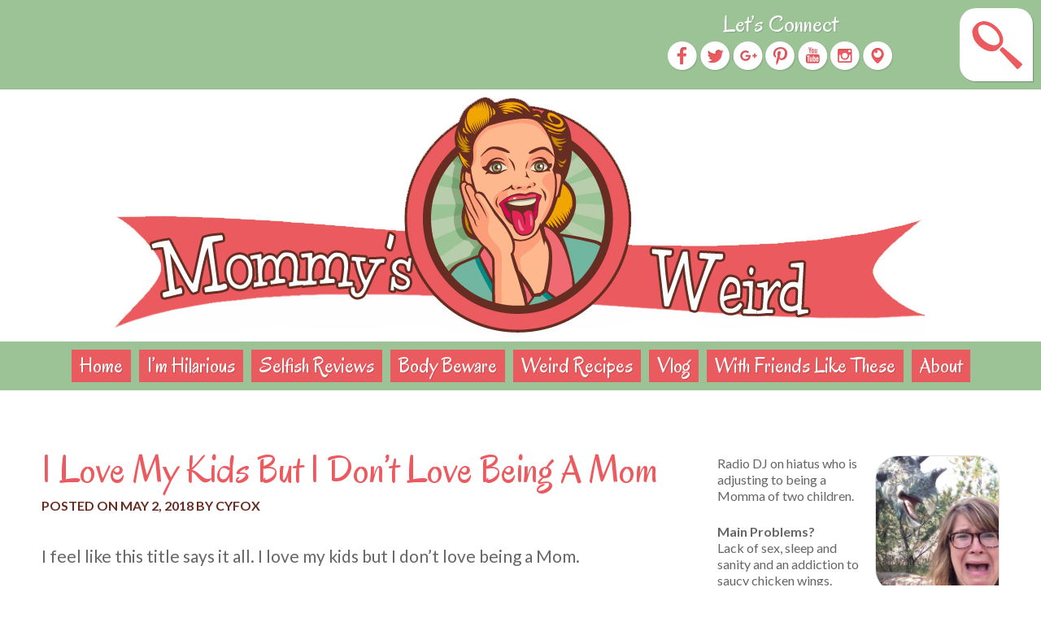

--- FILE ---
content_type: text/html; charset=UTF-8
request_url: https://www.mommysweird.com/2018/05/i-love-my-kids-but-i-dont-love-being-a-mom.html
body_size: 13164
content:
<!DOCTYPE html>
<html lang="en-US">
<head>
<meta charset="UTF-8">
<meta name="viewport" content="width=device-width, initial-scale=1">
<link rel="profile" href="https://gmpg.org/xfn/11">
<link rel="pingback" href="https://www.mommysweird.com/xmlrpc.php">
<link rel="apple-touch-icon" sizes="57x57" href="https://www.mommysweird.com/wp-content/themes/mommysweird/images/favicon/apple-icon-57x57.png">
<link rel="apple-touch-icon" sizes="60x60" href="https://www.mommysweird.com/wp-content/themes/mommysweird/images/favicon/apple-icon-60x60.png">
<link rel="apple-touch-icon" sizes="72x72" href="https://www.mommysweird.com/wp-content/themes/mommysweird/images/favicon/apple-icon-72x72.png">
<link rel="apple-touch-icon" sizes="76x76" href="https://www.mommysweird.com/wp-content/themes/mommysweird/images/favicon/apple-icon-76x76.png">
<link rel="apple-touch-icon" sizes="114x114" href="https://www.mommysweird.com/wp-content/themes/mommysweird/images/favicon/apple-icon-114x114.png">
<link rel="apple-touch-icon" sizes="120x120" href="https://www.mommysweird.com/wp-content/themes/mommysweird/images/favicon/apple-icon-120x120.png">
<link rel="apple-touch-icon" sizes="144x144" href="https://www.mommysweird.com/wp-content/themes/mommysweird/images/favicon/apple-icon-144x144.png">
<link rel="apple-touch-icon" sizes="152x152" href="https://www.mommysweird.com/wp-content/themes/mommysweird/images/favicon/apple-icon-152x152.png">
<link rel="apple-touch-icon" sizes="180x180" href="https://www.mommysweird.com/wp-content/themes/mommysweird/images/favicon/apple-icon-180x180.png">
<link rel="icon" type="image/png" sizes="192x192"  href="https://www.mommysweird.com/wp-content/themes/mommysweird/images/favicon/android-icon-192x192.png">
<link rel="icon" type="image/png" sizes="32x32" href="https://www.mommysweird.com/wp-content/themes/mommysweird/images/favicon/favicon-32x32.png">
<link rel="icon" type="image/png" sizes="96x96" href="https://www.mommysweird.com/wp-content/themes/mommysweird/images/favicon/favicon-96x96.png">
<link rel="icon" type="image/png" sizes="16x16" href="https://www.mommysweird.com/wp-content/themes/mommysweird/images/favicon/favicon-16x16.png">
<link rel="manifest" href="/manifest.json">
<meta name="msapplication-TileColor" content="#ffffff">
<meta name="msapplication-TileImage" content="https://www.mommysweird.com/wp-content/themes/mommysweird/images/favicon/ms-icon-144x144.png">
<meta name="theme-color" content="#ffffff">
<title>I Love My Kids But I Don&#039;t Love Being A Mom</title>
<meta name='robots' content='max-image-preview:large' />
<link rel='dns-prefetch' href='//fonts.googleapis.com' />
<link rel='dns-prefetch' href='//fonts.gstatic.com' />
<link rel='dns-prefetch' href='//ajax.googleapis.com' />
<link rel='dns-prefetch' href='//apis.google.com' />
<link rel='dns-prefetch' href='//google-analytics.com' />
<link rel='dns-prefetch' href='//www.google-analytics.com' />
<link rel='dns-prefetch' href='//ssl.google-analytics.com' />
<link rel='dns-prefetch' href='//youtube.com' />
<link rel='dns-prefetch' href='//s.gravatar.com' />
<link href='//hb.wpmucdn.com' rel='preconnect' />
<link rel="alternate" type="application/rss+xml" title="Mommy&#039;s Weird | Parenting, Recipes and Reviews &raquo; Feed" href="https://www.mommysweird.com/feed" />
<link rel="alternate" title="oEmbed (JSON)" type="application/json+oembed" href="https://www.mommysweird.com/wp-json/oembed/1.0/embed?url=https%3A%2F%2Fwww.mommysweird.com%2F2018%2F05%2Fi-love-my-kids-but-i-dont-love-being-a-mom.html" />
<link rel="alternate" title="oEmbed (XML)" type="text/xml+oembed" href="https://www.mommysweird.com/wp-json/oembed/1.0/embed?url=https%3A%2F%2Fwww.mommysweird.com%2F2018%2F05%2Fi-love-my-kids-but-i-dont-love-being-a-mom.html&#038;format=xml" />
<style id='wp-img-auto-sizes-contain-inline-css' type='text/css'>
img:is([sizes=auto i],[sizes^="auto," i]){contain-intrinsic-size:3000px 1500px}
/*# sourceURL=wp-img-auto-sizes-contain-inline-css */
</style>
<style id='wp-emoji-styles-inline-css' type='text/css'>

	img.wp-smiley, img.emoji {
		display: inline !important;
		border: none !important;
		box-shadow: none !important;
		height: 1em !important;
		width: 1em !important;
		margin: 0 0.07em !important;
		vertical-align: -0.1em !important;
		background: none !important;
		padding: 0 !important;
	}
/*# sourceURL=wp-emoji-styles-inline-css */
</style>
<link rel='stylesheet' id='wp-block-library-css' href='https://www.mommysweird.com/wp-includes/css/dist/block-library/style.min.css?ver=8b3d1775c9f4762c41899a5970098af7' type='text/css' media='all' />
<style id='global-styles-inline-css' type='text/css'>
:root{--wp--preset--aspect-ratio--square: 1;--wp--preset--aspect-ratio--4-3: 4/3;--wp--preset--aspect-ratio--3-4: 3/4;--wp--preset--aspect-ratio--3-2: 3/2;--wp--preset--aspect-ratio--2-3: 2/3;--wp--preset--aspect-ratio--16-9: 16/9;--wp--preset--aspect-ratio--9-16: 9/16;--wp--preset--color--black: #000000;--wp--preset--color--cyan-bluish-gray: #abb8c3;--wp--preset--color--white: #ffffff;--wp--preset--color--pale-pink: #f78da7;--wp--preset--color--vivid-red: #cf2e2e;--wp--preset--color--luminous-vivid-orange: #ff6900;--wp--preset--color--luminous-vivid-amber: #fcb900;--wp--preset--color--light-green-cyan: #7bdcb5;--wp--preset--color--vivid-green-cyan: #00d084;--wp--preset--color--pale-cyan-blue: #8ed1fc;--wp--preset--color--vivid-cyan-blue: #0693e3;--wp--preset--color--vivid-purple: #9b51e0;--wp--preset--gradient--vivid-cyan-blue-to-vivid-purple: linear-gradient(135deg,rgb(6,147,227) 0%,rgb(155,81,224) 100%);--wp--preset--gradient--light-green-cyan-to-vivid-green-cyan: linear-gradient(135deg,rgb(122,220,180) 0%,rgb(0,208,130) 100%);--wp--preset--gradient--luminous-vivid-amber-to-luminous-vivid-orange: linear-gradient(135deg,rgb(252,185,0) 0%,rgb(255,105,0) 100%);--wp--preset--gradient--luminous-vivid-orange-to-vivid-red: linear-gradient(135deg,rgb(255,105,0) 0%,rgb(207,46,46) 100%);--wp--preset--gradient--very-light-gray-to-cyan-bluish-gray: linear-gradient(135deg,rgb(238,238,238) 0%,rgb(169,184,195) 100%);--wp--preset--gradient--cool-to-warm-spectrum: linear-gradient(135deg,rgb(74,234,220) 0%,rgb(151,120,209) 20%,rgb(207,42,186) 40%,rgb(238,44,130) 60%,rgb(251,105,98) 80%,rgb(254,248,76) 100%);--wp--preset--gradient--blush-light-purple: linear-gradient(135deg,rgb(255,206,236) 0%,rgb(152,150,240) 100%);--wp--preset--gradient--blush-bordeaux: linear-gradient(135deg,rgb(254,205,165) 0%,rgb(254,45,45) 50%,rgb(107,0,62) 100%);--wp--preset--gradient--luminous-dusk: linear-gradient(135deg,rgb(255,203,112) 0%,rgb(199,81,192) 50%,rgb(65,88,208) 100%);--wp--preset--gradient--pale-ocean: linear-gradient(135deg,rgb(255,245,203) 0%,rgb(182,227,212) 50%,rgb(51,167,181) 100%);--wp--preset--gradient--electric-grass: linear-gradient(135deg,rgb(202,248,128) 0%,rgb(113,206,126) 100%);--wp--preset--gradient--midnight: linear-gradient(135deg,rgb(2,3,129) 0%,rgb(40,116,252) 100%);--wp--preset--font-size--small: 13px;--wp--preset--font-size--medium: 20px;--wp--preset--font-size--large: 36px;--wp--preset--font-size--x-large: 42px;--wp--preset--spacing--20: 0.44rem;--wp--preset--spacing--30: 0.67rem;--wp--preset--spacing--40: 1rem;--wp--preset--spacing--50: 1.5rem;--wp--preset--spacing--60: 2.25rem;--wp--preset--spacing--70: 3.38rem;--wp--preset--spacing--80: 5.06rem;--wp--preset--shadow--natural: 6px 6px 9px rgba(0, 0, 0, 0.2);--wp--preset--shadow--deep: 12px 12px 50px rgba(0, 0, 0, 0.4);--wp--preset--shadow--sharp: 6px 6px 0px rgba(0, 0, 0, 0.2);--wp--preset--shadow--outlined: 6px 6px 0px -3px rgb(255, 255, 255), 6px 6px rgb(0, 0, 0);--wp--preset--shadow--crisp: 6px 6px 0px rgb(0, 0, 0);}:where(.is-layout-flex){gap: 0.5em;}:where(.is-layout-grid){gap: 0.5em;}body .is-layout-flex{display: flex;}.is-layout-flex{flex-wrap: wrap;align-items: center;}.is-layout-flex > :is(*, div){margin: 0;}body .is-layout-grid{display: grid;}.is-layout-grid > :is(*, div){margin: 0;}:where(.wp-block-columns.is-layout-flex){gap: 2em;}:where(.wp-block-columns.is-layout-grid){gap: 2em;}:where(.wp-block-post-template.is-layout-flex){gap: 1.25em;}:where(.wp-block-post-template.is-layout-grid){gap: 1.25em;}.has-black-color{color: var(--wp--preset--color--black) !important;}.has-cyan-bluish-gray-color{color: var(--wp--preset--color--cyan-bluish-gray) !important;}.has-white-color{color: var(--wp--preset--color--white) !important;}.has-pale-pink-color{color: var(--wp--preset--color--pale-pink) !important;}.has-vivid-red-color{color: var(--wp--preset--color--vivid-red) !important;}.has-luminous-vivid-orange-color{color: var(--wp--preset--color--luminous-vivid-orange) !important;}.has-luminous-vivid-amber-color{color: var(--wp--preset--color--luminous-vivid-amber) !important;}.has-light-green-cyan-color{color: var(--wp--preset--color--light-green-cyan) !important;}.has-vivid-green-cyan-color{color: var(--wp--preset--color--vivid-green-cyan) !important;}.has-pale-cyan-blue-color{color: var(--wp--preset--color--pale-cyan-blue) !important;}.has-vivid-cyan-blue-color{color: var(--wp--preset--color--vivid-cyan-blue) !important;}.has-vivid-purple-color{color: var(--wp--preset--color--vivid-purple) !important;}.has-black-background-color{background-color: var(--wp--preset--color--black) !important;}.has-cyan-bluish-gray-background-color{background-color: var(--wp--preset--color--cyan-bluish-gray) !important;}.has-white-background-color{background-color: var(--wp--preset--color--white) !important;}.has-pale-pink-background-color{background-color: var(--wp--preset--color--pale-pink) !important;}.has-vivid-red-background-color{background-color: var(--wp--preset--color--vivid-red) !important;}.has-luminous-vivid-orange-background-color{background-color: var(--wp--preset--color--luminous-vivid-orange) !important;}.has-luminous-vivid-amber-background-color{background-color: var(--wp--preset--color--luminous-vivid-amber) !important;}.has-light-green-cyan-background-color{background-color: var(--wp--preset--color--light-green-cyan) !important;}.has-vivid-green-cyan-background-color{background-color: var(--wp--preset--color--vivid-green-cyan) !important;}.has-pale-cyan-blue-background-color{background-color: var(--wp--preset--color--pale-cyan-blue) !important;}.has-vivid-cyan-blue-background-color{background-color: var(--wp--preset--color--vivid-cyan-blue) !important;}.has-vivid-purple-background-color{background-color: var(--wp--preset--color--vivid-purple) !important;}.has-black-border-color{border-color: var(--wp--preset--color--black) !important;}.has-cyan-bluish-gray-border-color{border-color: var(--wp--preset--color--cyan-bluish-gray) !important;}.has-white-border-color{border-color: var(--wp--preset--color--white) !important;}.has-pale-pink-border-color{border-color: var(--wp--preset--color--pale-pink) !important;}.has-vivid-red-border-color{border-color: var(--wp--preset--color--vivid-red) !important;}.has-luminous-vivid-orange-border-color{border-color: var(--wp--preset--color--luminous-vivid-orange) !important;}.has-luminous-vivid-amber-border-color{border-color: var(--wp--preset--color--luminous-vivid-amber) !important;}.has-light-green-cyan-border-color{border-color: var(--wp--preset--color--light-green-cyan) !important;}.has-vivid-green-cyan-border-color{border-color: var(--wp--preset--color--vivid-green-cyan) !important;}.has-pale-cyan-blue-border-color{border-color: var(--wp--preset--color--pale-cyan-blue) !important;}.has-vivid-cyan-blue-border-color{border-color: var(--wp--preset--color--vivid-cyan-blue) !important;}.has-vivid-purple-border-color{border-color: var(--wp--preset--color--vivid-purple) !important;}.has-vivid-cyan-blue-to-vivid-purple-gradient-background{background: var(--wp--preset--gradient--vivid-cyan-blue-to-vivid-purple) !important;}.has-light-green-cyan-to-vivid-green-cyan-gradient-background{background: var(--wp--preset--gradient--light-green-cyan-to-vivid-green-cyan) !important;}.has-luminous-vivid-amber-to-luminous-vivid-orange-gradient-background{background: var(--wp--preset--gradient--luminous-vivid-amber-to-luminous-vivid-orange) !important;}.has-luminous-vivid-orange-to-vivid-red-gradient-background{background: var(--wp--preset--gradient--luminous-vivid-orange-to-vivid-red) !important;}.has-very-light-gray-to-cyan-bluish-gray-gradient-background{background: var(--wp--preset--gradient--very-light-gray-to-cyan-bluish-gray) !important;}.has-cool-to-warm-spectrum-gradient-background{background: var(--wp--preset--gradient--cool-to-warm-spectrum) !important;}.has-blush-light-purple-gradient-background{background: var(--wp--preset--gradient--blush-light-purple) !important;}.has-blush-bordeaux-gradient-background{background: var(--wp--preset--gradient--blush-bordeaux) !important;}.has-luminous-dusk-gradient-background{background: var(--wp--preset--gradient--luminous-dusk) !important;}.has-pale-ocean-gradient-background{background: var(--wp--preset--gradient--pale-ocean) !important;}.has-electric-grass-gradient-background{background: var(--wp--preset--gradient--electric-grass) !important;}.has-midnight-gradient-background{background: var(--wp--preset--gradient--midnight) !important;}.has-small-font-size{font-size: var(--wp--preset--font-size--small) !important;}.has-medium-font-size{font-size: var(--wp--preset--font-size--medium) !important;}.has-large-font-size{font-size: var(--wp--preset--font-size--large) !important;}.has-x-large-font-size{font-size: var(--wp--preset--font-size--x-large) !important;}
/*# sourceURL=global-styles-inline-css */
</style>

<style id='classic-theme-styles-inline-css' type='text/css'>
/*! This file is auto-generated */
.wp-block-button__link{color:#fff;background-color:#32373c;border-radius:9999px;box-shadow:none;text-decoration:none;padding:calc(.667em + 2px) calc(1.333em + 2px);font-size:1.125em}.wp-block-file__button{background:#32373c;color:#fff;text-decoration:none}
/*# sourceURL=/wp-includes/css/classic-themes.min.css */
</style>
<link rel='stylesheet' id='mediaelement-css' href='https://www.mommysweird.com/wp-includes/js/mediaelement/mediaelementplayer-legacy.min.css?ver=4.2.17' type='text/css' media='all' />
<link rel='stylesheet' id='wp-mediaelement-css' href='https://www.mommysweird.com/wp-includes/js/mediaelement/wp-mediaelement.min.css?ver=8b3d1775c9f4762c41899a5970098af7' type='text/css' media='all' />
<link rel='stylesheet' id='view_editor_gutenberg_frontend_assets-css' href='https://www.mommysweird.com/wp-content/plugins/toolset-blocks/public/css/views-frontend.css?ver=3.6.19' type='text/css' media='all' />
<style id='view_editor_gutenberg_frontend_assets-inline-css' type='text/css'>
.wpv-sort-list-dropdown.wpv-sort-list-dropdown-style-default > span.wpv-sort-list,.wpv-sort-list-dropdown.wpv-sort-list-dropdown-style-default .wpv-sort-list-item {border-color: #cdcdcd;}.wpv-sort-list-dropdown.wpv-sort-list-dropdown-style-default .wpv-sort-list-item a {color: #444;background-color: #fff;}.wpv-sort-list-dropdown.wpv-sort-list-dropdown-style-default a:hover,.wpv-sort-list-dropdown.wpv-sort-list-dropdown-style-default a:focus {color: #000;background-color: #eee;}.wpv-sort-list-dropdown.wpv-sort-list-dropdown-style-default .wpv-sort-list-item.wpv-sort-list-current a {color: #000;background-color: #eee;}
.wpv-sort-list-dropdown.wpv-sort-list-dropdown-style-default > span.wpv-sort-list,.wpv-sort-list-dropdown.wpv-sort-list-dropdown-style-default .wpv-sort-list-item {border-color: #cdcdcd;}.wpv-sort-list-dropdown.wpv-sort-list-dropdown-style-default .wpv-sort-list-item a {color: #444;background-color: #fff;}.wpv-sort-list-dropdown.wpv-sort-list-dropdown-style-default a:hover,.wpv-sort-list-dropdown.wpv-sort-list-dropdown-style-default a:focus {color: #000;background-color: #eee;}.wpv-sort-list-dropdown.wpv-sort-list-dropdown-style-default .wpv-sort-list-item.wpv-sort-list-current a {color: #000;background-color: #eee;}.wpv-sort-list-dropdown.wpv-sort-list-dropdown-style-grey > span.wpv-sort-list,.wpv-sort-list-dropdown.wpv-sort-list-dropdown-style-grey .wpv-sort-list-item {border-color: #cdcdcd;}.wpv-sort-list-dropdown.wpv-sort-list-dropdown-style-grey .wpv-sort-list-item a {color: #444;background-color: #eeeeee;}.wpv-sort-list-dropdown.wpv-sort-list-dropdown-style-grey a:hover,.wpv-sort-list-dropdown.wpv-sort-list-dropdown-style-grey a:focus {color: #000;background-color: #e5e5e5;}.wpv-sort-list-dropdown.wpv-sort-list-dropdown-style-grey .wpv-sort-list-item.wpv-sort-list-current a {color: #000;background-color: #e5e5e5;}
.wpv-sort-list-dropdown.wpv-sort-list-dropdown-style-default > span.wpv-sort-list,.wpv-sort-list-dropdown.wpv-sort-list-dropdown-style-default .wpv-sort-list-item {border-color: #cdcdcd;}.wpv-sort-list-dropdown.wpv-sort-list-dropdown-style-default .wpv-sort-list-item a {color: #444;background-color: #fff;}.wpv-sort-list-dropdown.wpv-sort-list-dropdown-style-default a:hover,.wpv-sort-list-dropdown.wpv-sort-list-dropdown-style-default a:focus {color: #000;background-color: #eee;}.wpv-sort-list-dropdown.wpv-sort-list-dropdown-style-default .wpv-sort-list-item.wpv-sort-list-current a {color: #000;background-color: #eee;}.wpv-sort-list-dropdown.wpv-sort-list-dropdown-style-grey > span.wpv-sort-list,.wpv-sort-list-dropdown.wpv-sort-list-dropdown-style-grey .wpv-sort-list-item {border-color: #cdcdcd;}.wpv-sort-list-dropdown.wpv-sort-list-dropdown-style-grey .wpv-sort-list-item a {color: #444;background-color: #eeeeee;}.wpv-sort-list-dropdown.wpv-sort-list-dropdown-style-grey a:hover,.wpv-sort-list-dropdown.wpv-sort-list-dropdown-style-grey a:focus {color: #000;background-color: #e5e5e5;}.wpv-sort-list-dropdown.wpv-sort-list-dropdown-style-grey .wpv-sort-list-item.wpv-sort-list-current a {color: #000;background-color: #e5e5e5;}.wpv-sort-list-dropdown.wpv-sort-list-dropdown-style-blue > span.wpv-sort-list,.wpv-sort-list-dropdown.wpv-sort-list-dropdown-style-blue .wpv-sort-list-item {border-color: #0099cc;}.wpv-sort-list-dropdown.wpv-sort-list-dropdown-style-blue .wpv-sort-list-item a {color: #444;background-color: #cbddeb;}.wpv-sort-list-dropdown.wpv-sort-list-dropdown-style-blue a:hover,.wpv-sort-list-dropdown.wpv-sort-list-dropdown-style-blue a:focus {color: #000;background-color: #95bedd;}.wpv-sort-list-dropdown.wpv-sort-list-dropdown-style-blue .wpv-sort-list-item.wpv-sort-list-current a {color: #000;background-color: #95bedd;}
/*# sourceURL=view_editor_gutenberg_frontend_assets-inline-css */
</style>
<link rel='stylesheet' id='wpa-css-css' href='https://www.mommysweird.com/wp-content/plugins/honeypot/includes/css/wpa.css?ver=2.3.04' type='text/css' media='all' />
<link rel='stylesheet' id='mommysweird-style-css' href='https://www.mommysweird.com/wp-content/themes/mommysweird/style.css?ver=20151209' type='text/css' media='all' />
<script type="text/javascript" src="https://www.mommysweird.com/wp-content/plugins/toolset-blocks/vendor/toolset/common-es/public/toolset-common-es-frontend.js?ver=175000" id="toolset-common-es-frontend-js"></script>
<script type="text/javascript" src="https://www.mommysweird.com/wp-includes/js/jquery/jquery.min.js?ver=3.7.1" id="jquery-core-js"></script>
<script type="text/javascript" src="https://www.mommysweird.com/wp-includes/js/jquery/jquery-migrate.min.js?ver=3.4.1" id="jquery-migrate-js"></script>
<link rel="https://api.w.org/" href="https://www.mommysweird.com/wp-json/" /><link rel="alternate" title="JSON" type="application/json" href="https://www.mommysweird.com/wp-json/wp/v2/posts/5240" /><link rel="EditURI" type="application/rsd+xml" title="RSD" href="https://www.mommysweird.com/xmlrpc.php?rsd" />

<link rel='shortlink' href='https://www.mommysweird.com/?p=5240' />
					<!-- Google Analytics tracking code output by Beehive Analytics Pro -->
						<script async src="https://www.googletagmanager.com/gtag/js?id=G-0NKK7JV9TE&l=beehiveDataLayer"></script>
		<script>
						window.beehiveDataLayer = window.beehiveDataLayer || [];
			function beehive_ga() {beehiveDataLayer.push(arguments);}
			beehive_ga('js', new Date())
						beehive_ga('config', 'G-0NKK7JV9TE', {
				'anonymize_ip': false,
				'allow_google_signals': true,
			})
					</script>
		 <script> window.addEventListener("load",function(){ var c={script:false,link:false}; function ls(s) { if(!['script','link'].includes(s)||c[s]){return;}c[s]=true; var d=document,f=d.getElementsByTagName(s)[0],j=d.createElement(s); if(s==='script'){j.async=true;j.src='https://www.mommysweird.com/wp-content/plugins/toolset-blocks/vendor/toolset/blocks/public/js/frontend.js?v=1.6.15';}else{ j.rel='stylesheet';j.href='https://www.mommysweird.com/wp-content/plugins/toolset-blocks/vendor/toolset/blocks/public/css/style.css?v=1.6.15';} f.parentNode.insertBefore(j, f); }; function ex(){ls('script');ls('link')} window.addEventListener("scroll", ex, {once: true}); if (('IntersectionObserver' in window) && ('IntersectionObserverEntry' in window) && ('intersectionRatio' in window.IntersectionObserverEntry.prototype)) { var i = 0, fb = document.querySelectorAll("[class^='tb-']"), o = new IntersectionObserver(es => { es.forEach(e => { o.unobserve(e.target); if (e.intersectionRatio > 0) { ex();o.disconnect();}else{ i++;if(fb.length>i){o.observe(fb[i])}} }) }); if (fb.length) { o.observe(fb[i]) } } }) </script>
	<noscript>
		<link rel="stylesheet" href="https://www.mommysweird.com/wp-content/plugins/toolset-blocks/vendor/toolset/blocks/public/css/style.css">
	</noscript><!-- SEO meta tags powered by SmartCrawl https://wpmudev.com/project/smartcrawl-wordpress-seo/ -->
<link rel="canonical" href="https://www.mommysweird.com/2018/05/i-love-my-kids-but-i-dont-love-being-a-mom.html" />
<meta name="description" content="I Love My Kids But I Don&#039;t Love Being A Mom" />
<script type="application/ld+json">{"@context":"https:\/\/schema.org","@graph":[{"@type":"Organization","@id":"https:\/\/www.mommysweird.com\/#schema-publishing-organization","url":"https:\/\/www.mommysweird.com","name":"Mommy&#039;s Weird | Parenting, Recipes and Reviews"},{"@type":"WebSite","@id":"https:\/\/www.mommysweird.com\/#schema-website","url":"https:\/\/www.mommysweird.com","name":"Mommy&#039;s Weird | Parenting, Recipes and Reviews","encoding":"UTF-8","potentialAction":{"@type":"SearchAction","target":"https:\/\/www.mommysweird.com\/search\/{search_term_string}","query-input":"required name=search_term_string"}},{"@type":"BreadcrumbList","@id":"https:\/\/www.mommysweird.com\/2018\/05\/i-love-my-kids-but-i-dont-love-being-a-mom.html?page&year=2018&monthnum=05&name=i-love-my-kids-but-i-dont-love-being-a-mom\/#breadcrumb","itemListElement":[{"@type":"ListItem","position":1,"name":"Home","item":"https:\/\/www.mommysweird.com"},{"@type":"ListItem","position":2,"name":"I'm Hilarious","item":"https:\/\/www.mommysweird.com\/category\/im-hilarious"},{"@type":"ListItem","position":3,"name":"I Love My Kids But I Don&#8217;t Love Being A Mom"}]},{"@type":"Person","@id":"https:\/\/www.mommysweird.com\/author\/cyfox\/#schema-author","name":"cyfox","url":"https:\/\/www.mommysweird.com\/author\/cyfox"},{"@type":"WebPage","@id":"https:\/\/www.mommysweird.com\/2018\/05\/i-love-my-kids-but-i-dont-love-being-a-mom.html\/#schema-webpage","isPartOf":{"@id":"https:\/\/www.mommysweird.com\/#schema-website"},"publisher":{"@id":"https:\/\/www.mommysweird.com\/#schema-publishing-organization"},"url":"https:\/\/www.mommysweird.com\/2018\/05\/i-love-my-kids-but-i-dont-love-being-a-mom.html"},{"@type":"Article","mainEntityOfPage":{"@id":"https:\/\/www.mommysweird.com\/2018\/05\/i-love-my-kids-but-i-dont-love-being-a-mom.html\/#schema-webpage"},"publisher":{"@id":"https:\/\/www.mommysweird.com\/#schema-publishing-organization"},"dateModified":"2018-07-20T20:13:32","datePublished":"2018-05-02T22:40:22","headline":"I Love My Kids But I Don't Love Being A Mom","description":"I Love My Kids But I Don't Love Being A Mom","name":"I Love My Kids But I Don&#8217;t Love Being A Mom","author":{"@id":"https:\/\/www.mommysweird.com\/author\/cyfox\/#schema-author"},"image":{"@type":"ImageObject","@id":"https:\/\/www.mommysweird.com\/2018\/05\/i-love-my-kids-but-i-dont-love-being-a-mom.html\/#schema-article-image","url":"https:\/\/genexsites.s3.ca-west-1.amazonaws.com\/02\/wp-content\/uploads\/sites\/231\/2018\/05\/I-love-my-kids-but-I-dont-love-being-a-Mom.png","height":800,"width":800},"thumbnailUrl":"https:\/\/genexsites.s3.ca-west-1.amazonaws.com\/02\/wp-content\/uploads\/sites\/231\/2018\/05\/I-love-my-kids-but-I-dont-love-being-a-Mom.png"}]}</script>
<meta property="og:type" content="article" />
<meta property="og:url" content="https://www.mommysweird.com/2018/05/i-love-my-kids-but-i-dont-love-being-a-mom.html" />
<meta property="og:title" content="I Love My Kids But I Don&#039;t Love Being A Mom" />
<meta property="og:description" content="I Love My Kids But I Don&#039;t Love Being A Mom" />
<meta property="og:image" content="https://genexsites.s3.ca-west-1.amazonaws.com/02/wp-content/uploads/sites/231/2018/05/I-love-my-kids-but-I-dont-love-being-a-Mom.png" />
<meta property="og:image:width" content="800" />
<meta property="og:image:height" content="800" />
<meta property="article:published_time" content="2018-05-02T22:40:22" />
<meta property="article:author" content="cyfox" />
<meta name="twitter:card" content="summary_large_image" />
<meta name="twitter:title" content="I Love My Kids But I Don&#039;t Love Being A Mom" />
<meta name="twitter:description" content="I Love My Kids But I Don&#039;t Love Being A Mom" />
<meta name="twitter:image" content="https://genexsites.s3.ca-west-1.amazonaws.com/02/wp-content/uploads/sites/231/2018/05/I-love-my-kids-but-I-dont-love-being-a-Mom.png" />
<!-- /SEO -->
<style type="text/css" id="branda-admin-bar-logo">
body #wpadminbar #wp-admin-bar-wp-logo > .ab-item {
	background-image: url(https://genexsites.s3.ca-west-1.amazonaws.com/02/wp-content/uploads/2025/08/X-white_sm-1.png);
	background-repeat: no-repeat;
	background-position: 50%;
	background-size: 80%;
}
body #wpadminbar #wp-admin-bar-wp-logo > .ab-item .ab-icon:before {
	content: " ";
}
</style>
<link href='https://fonts.googleapis.com/css?family=Lato:400,400italic,700,700italic|Oregano' rel='stylesheet' type='text/css'>

	<!-- Please call pinit.js only once per page -->
	<script async defer data-pin-hover="true" data-pin-tall="true" src="//assets.pinterest.com/js/pinit.js"></script>
</head>

<body data-rsssl=1 class="wp-singular post-template-default single single-post postid-5240 single-format-standard wp-theme-mommysweird">
<div id="page" class="site">
	<a class="skip-link screen-reader-text" href="#content">Skip to content</a>

	<header id="masthead" class="site-header" role="banner">
		<div id="greenbar" class="green">
			<div class="header-ad">
							</div>
			<div class="header-content">
				<div class="header-social">
					<aside id="text-15" class="widget widget_text"><h2 class="widget-title">Let&#8217;s Connect</h2>			<div class="textwidget"><a href="https://www.facebook.com/MommysWeird" target="blank"><img src="https://www.mommysweird.com/wp-content/themes/mommysweird/images/icon-facebook.png" style="width:38px; height:40px;" /></a>

<a href="https://twitter.com/Mommyisweird" target="blank">
<img src="https://www.mommysweird.com/wp-content/themes/mommysweird/images/icon-twitter.png" style="width:38px; height:40px;" /></a>

<a href="https://plus.google.com/s/Kyla%20Cornish" target="blank"><img src="https://www.mommysweird.com/wp-content/themes/mommysweird/images/icon-google.png" style="width:38px; height:40px;" /></a>

<a href="https://pinterest.com/mommyisweird/" target="blank"><img src="https://www.mommysweird.com/wp-content/themes/mommysweird/images/icon-pinterest.png" style="width:38px; height:40px;" /></a>

<a href=" http://www.youtube.com/channel/UCUlOCJiMFGk28VpLpKSPm2Q?feature=watch" target="blank"><img src="https://www.mommysweird.com/wp-content/themes/mommysweird/images/icon-youtube.png" style="width:38px; height:40px;" /></a>

<a href="https://www.instagram.com/mommyisweird/" target="_blank"><img src="https://www.mommysweird.com/wp-content/themes/mommysweird/images/icon-instagram.png" style="width:38px; height:40px;" /></a>

<a href="https://www.periscope.tv/mommyisweird" target="_blank"><img src="https://www.mommysweird.com/wp-content/themes/mommysweird/images/icon-periscope.png" style="width:38px; height:40px;" /></a></div>
		</aside>				</div>
				<div class="header-search">
					<button class="search-toggle"></button>
					<form role="search" method="get" class="search-form" action="https://www.mommysweird.com/">
				<label>
					<span class="screen-reader-text">Search for:</span>
					<input type="search" class="search-field" placeholder="Search &hellip;" value="" name="s" />
				</label>
				<input type="submit" class="search-submit" value="Search" />
			</form>				</div>
			</div>
		</div>
		<div class="site-branding">
				<h1 class="site-title"><a href="https://www.mommysweird.com/" rel="home">Mommy&#039;s Weird | Parenting, Recipes and Reviews</a></h1>
		</div>

		<nav id="site-navigation" class="main-navigation green">
			<button class="menu-toggle" aria-controls="primary-menu" aria-expanded="false">Primary Menu</button>
			<div class="menu-menu-container"><ul id="primary-menu" class="menu"><li id="menu-item-360" class="menu-item menu-item-type-custom menu-item-object-custom menu-item-home menu-item-360"><a href="https://www.mommysweird.com/">Home</a></li>
<li id="menu-item-359" class="menu-item menu-item-type-taxonomy menu-item-object-category current-post-ancestor current-menu-parent current-post-parent menu-item-has-children menu-item-359"><a href="https://www.mommysweird.com/category/im-hilarious">I&#8217;m Hilarious</a>
<ul class="sub-menu">
	<li id="menu-item-25" class="menu-item menu-item-type-taxonomy menu-item-object-category menu-item-25"><a href="https://www.mommysweird.com/category/stuff-i-dig">Stuff I Dig</a></li>
</ul>
</li>
<li id="menu-item-21" class="menu-item menu-item-type-taxonomy menu-item-object-category menu-item-has-children menu-item-21"><a href="https://www.mommysweird.com/category/selfish-reviews">Selfish Reviews</a>
<ul class="sub-menu">
	<li id="menu-item-1985" class="menu-item menu-item-type-taxonomy menu-item-object-category menu-item-1985"><a href="https://www.mommysweird.com/category/travel">Travel</a></li>
	<li id="menu-item-22" class="menu-item menu-item-type-taxonomy menu-item-object-category menu-item-22"><a href="https://www.mommysweird.com/category/selfish-reviews/books">Books</a></li>
	<li id="menu-item-23" class="menu-item menu-item-type-taxonomy menu-item-object-category menu-item-23"><a href="https://www.mommysweird.com/category/selfish-reviews/movies">Movies</a></li>
	<li id="menu-item-24" class="menu-item menu-item-type-taxonomy menu-item-object-category menu-item-24"><a href="https://www.mommysweird.com/category/selfish-reviews/products">Products</a></li>
</ul>
</li>
<li id="menu-item-2782" class="menu-item menu-item-type-taxonomy menu-item-object-category menu-item-2782"><a href="https://www.mommysweird.com/category/body-beware">Body Beware</a></li>
<li id="menu-item-325" class="menu-item menu-item-type-taxonomy menu-item-object-category menu-item-325"><a href="https://www.mommysweird.com/category/weird-recipes">Weird Recipes</a></li>
<li id="menu-item-452" class="menu-item menu-item-type-taxonomy menu-item-object-category menu-item-452"><a href="https://www.mommysweird.com/category/vlog-2">Vlog</a></li>
<li id="menu-item-3605" class="menu-item menu-item-type-taxonomy menu-item-object-category menu-item-has-children menu-item-3605"><a href="https://www.mommysweird.com/category/stuff-i-dig/guest-posts">With Friends Like These</a>
<ul class="sub-menu">
	<li id="menu-item-28" class="menu-item menu-item-type-taxonomy menu-item-object-category menu-item-28"><a href="https://www.mommysweird.com/category/stuff-i-dig/guest-posts">Guest Posts</a></li>
	<li id="menu-item-2202" class="menu-item menu-item-type-taxonomy menu-item-object-category menu-item-2202"><a href="https://www.mommysweird.com/category/im-hilarious/crap-my-friends-post-on-facebook-im-hilarious">Crap My Friends Post On Facebook</a></li>
</ul>
</li>
<li id="menu-item-13" class="menu-item menu-item-type-post_type menu-item-object-page menu-item-has-children menu-item-13"><a href="https://www.mommysweird.com/about">About</a>
<ul class="sub-menu">
	<li id="menu-item-14" class="menu-item menu-item-type-post_type menu-item-object-page menu-item-14"><a href="https://www.mommysweird.com/contact">Contact</a></li>
	<li id="menu-item-18" class="menu-item menu-item-type-post_type menu-item-object-page menu-item-18"><a href="https://www.mommysweird.com/social-jelly">Social Jelly</a></li>
</ul>
</li>
</ul></div>		</nav>
	</header>

	<div id="content" class="site-content">

	<div class="row">
		<div class="small-12 medium-8 content-area columns" id="primary">
			<main id="main" class="site-main post-page" role="main">

		
			
<article id="post-5240" class="post-5240 post type-post status-publish format-standard has-post-thumbnail hentry category-im-hilarious tag-kids tag-mom tag-parenting">
	<header class="entry-header">
		<h1 class="entry-title">I Love My Kids But I Don&#8217;t Love Being A Mom</h1>
		<div class="entry-meta">
			<span class="posted-on">Posted on <a href="https://www.mommysweird.com/2018/05/i-love-my-kids-but-i-dont-love-being-a-mom.html" rel="bookmark"><time class="entry-date published" datetime="2018-05-02T22:40:22-06:00">May 2, 2018</time><time class="updated" datetime="2018-07-20T20:13:32-06:00">July 20, 2018</time></a></span><span class="byline"> by <span class="author vcard"><a class="url fn n" href="https://www.mommysweird.com/author/cyfox">cyfox</a></span></span>		</div><!-- .entry-meta -->
	</header><!-- .entry-header -->

	<div class="entry-content">
		<p>I feel like this title says it all. I love my kids but I don&#8217;t love being a Mom.</p>
<p>There. Can I just click &#8220;publish&#8221; and that you will understand what I am trying to say?</p>
<p>Maybe you won&#8217;t.</p>
<p>Listen, this doesn&#8217;t mean I don&#8217;t love my kids. It just means this parenting thing has not come naturally to me. So before you start judging me, just chill out for a minute.</p>
<p>Maybe you will judge me like I did to the Mom at the library Story Time today, I will judge you.</p>
<p>Side Note:</p>
<p>If you are the parent of a &#8220;spirited child&#8221;, like I am,  I think you should stay at Story Time and watch your children. I don&#8217;t think you should use that 30 minutes to go and look for a book for yourself and leave the rest of us to deal with your children and their &#8220;spiritedness.&#8221;  I have enough &#8220;spiriteness&#8221; in my life. There is an app for libraries that you can get on your damn phone to get the books you want from the comfort of pooping on your own toilet. Do that. M&#8217;kay.</p>
<p>Anywho&#8230;</p>
<p>Where was I?</p>
<p>Right.</p>
<p>I love my kids but, I don&#8217;t love being a Mom.</p>
<p>I am just going to repeat myself.</p>
<p>Can you relate to this? Do you get what I am saying?</p>
<p>I&#8217;m sure my Mom is having a coronary. I&#8217;m sorry. It is just not something I grew up wanting to &#8220;be&#8221;.</p>
<p>I am fully aware that I am a Mom and that I love those two little spawns that flew out of my vagina like a plastic bag in a windstorm, but I hate the dirty work of parenting.</p>
<p>Do you still not follow what I am trying to say?</p>
<p>Let&#8217;s try this.</p>
<p>Meatloaf.</p>
<p>I really don&#8217;t want to battle over eating meatloaf. And it is not just a battle with the kids, its a battle with me.  It is a battle within me that feels that since I made the bloody meatloaf that the kids should at least taste it because that is what&#8217;s for supper and I am not making them anything else. I feel like they need some protein and that I have provided them that protein.  I feel like I am the Mom and if I want them to eat one bite of the meatloaf then they should. I feel like I have no idea how I got here battling myself over meatloaf. I don&#8217;t know why I even fucking care about them eating the meatloaf.</p>
<p>Yet, here I am battling my favourite people in the entire world over something they drown in ketchup.</p>
<p>Is battling your kids over meatloaf actually parenting?</p>
<p>I doubt it.</p>
<p>To me, parenting is giving them a timeout in the grocery store because they keep licking the grapes or hiding in toilet paper rolls.</p>
<p><strong>On that note; Please wash the grapes that you bought today from Safeway. </strong></p>
<p>I hate timeouts. I hate that it seems to be the only way they will listen to me. If there is a threat of losing something they love, like screen time, those little jerks will pay attention to my high pitched voice.</p>
<p>I hate taking away screen time.</p>
<p>That&#8217;s a punishment for me.</p>
<p>There is nothing I hate more than having to follow through on a timeout. I cringe when I get to #2. Don&#8217;t make me have to give you a time out in Safeway. Please. Please. Damn it. Please, I don&#8217;t want to. But, it&#8217;s all I got. And when #2 doesn&#8217;t work anymore, I am pretty damn sure that my horrible attempt at parenting is going to be fucked.</p>
<p>They are the most beautiful children. They are the funniest children. They are kind and smart and incredibly &#8220;spirited&#8221;. But, I don&#8217;t love parenting them.</p>
<p>There are a few Mom moments that are pretty special, sadly they mostly involve them falling off a bike and needing me to kiss their bleeding knee. But, I do love how irreplaceable I am at that moment. I will desperately miss it when it ends.</p>
<p>Quite possibly, I am just tired of not being the &#8220;fun&#8221; parent. Mom always has to drop the hammer and be the fun police. That is not for me. I don&#8217;t want to do that anymore. But, I have to.</p>
<p>Why?</p>
<p>Because I&#8217;m the Mom.</p>
<p><a href="https://genexitron.com/wp-content/uploads/sites/231/2018/05/I-love-my-kids-but-I-dont-love-being-a-Mom.png"><img fetchpriority="high" decoding="async" class="aligncenter size-full wp-image-5242" src="https://genexitron.com/wp-content/uploads/sites/231/2018/05/I-love-my-kids-but-I-dont-love-being-a-Mom.png" alt="" width="800" height="800" srcset="https://genexsites.s3.ca-west-1.amazonaws.com/02/wp-content/uploads/sites/231/2018/05/I-love-my-kids-but-I-dont-love-being-a-Mom.png 800w, https://genexsites.s3.ca-west-1.amazonaws.com/02/wp-content/uploads/sites/231/2018/05/I-love-my-kids-but-I-dont-love-being-a-Mom-150x150.png 150w, https://genexsites.s3.ca-west-1.amazonaws.com/02/wp-content/uploads/sites/231/2018/05/I-love-my-kids-but-I-dont-love-being-a-Mom-300x300.png 300w, https://genexsites.s3.ca-west-1.amazonaws.com/02/wp-content/uploads/sites/231/2018/05/I-love-my-kids-but-I-dont-love-being-a-Mom-768x768.png 768w" sizes="(max-width: 800px) 100vw, 800px" /></a></p>
<p>If you liked this you may like&#8230;.</p>
<p><a href="https://www.mommysweird.com/2018/01/where-do-you-stand-in-your-friendships.html" target="_blank" rel="noopener">Where</a><a href="https://www.mommysweird.com/2018/01/where-do-you-stand-in-your-friendships.html" target="_blank" rel="noopener"> do you stand in your women friendships?</a></p>
<p><a href="https://www.mommysweird.com/2018/04/im-a-dance-mom.html" target="_blank" rel="noopener">Reluctant Dance Mom</a></p>
<p><a href="https://www.mommysweird.com/2017/11/they-didnt-want-me.html" target="_blank" rel="noopener">They Didn&#8217;t Want Me</a></p>
<p>&nbsp;</p>
<p>&nbsp;</p>
			</div><!-- .entry-content -->

	<footer class="entry-footer">
		<span class="cat-links">Posted in <a href="https://www.mommysweird.com/category/im-hilarious" rel="category tag">I'm Hilarious</a></span><span class="tags-links">Tagged <a href="https://www.mommysweird.com/tag/kids" rel="tag">kids</a>, <a href="https://www.mommysweird.com/tag/mom" rel="tag">mom</a>, <a href="https://www.mommysweird.com/tag/parenting" rel="tag">parenting</a></span>	</footer><!-- .entry-footer -->
</article><!-- #post-## -->

			
		
			</main>
		</div>


		<div class="small-12 medium-4 columns">
			
<div id="secondary" class="widget-area sidebar" role="complementary">
	<aside id="text-23" class="widget widget_text">			<div class="textwidget"><div class="sidebar-image"><img src="https://www.mommysweird.com/wp-content/themes/mommysweird/images/kyla.jpg" alt="picture of Kyla and a dinosaur" /></div><p>Radio DJ on hiatus who is adjusting to being a Momma of two children.</p>

<p><strong>Main Problems?</strong><br />
Lack of sex, sleep and sanity and an addiction to saucy chicken wings.</p></div>
		</aside><aside id="text-24" class="widget widget_text"><h2 class="widget-title">Watch Mommy&#8217;s Weird</h2>			<div class="textwidget"><div class="youtube-wrap"><iframe src="https://www.youtube.com/embed/0E_-F7HAmZ4" frameborder="0" allow="encrypted-media" allowfullscreen></iframe></div>
</div>
		</aside><aside id="text-26" class="widget widget_text">			<div class="textwidget"></div>
		</aside><aside id="archives-4" class="widget widget_archive"><h2 class="widget-title">Blog Archives</h2>		<label class="screen-reader-text" for="archives-dropdown-4">Blog Archives</label>
		<select id="archives-dropdown-4" name="archive-dropdown">
			
			<option value="">Select Month</option>
				<option value='https://www.mommysweird.com/2020/02'> February 2020 </option>
	<option value='https://www.mommysweird.com/2020/01'> January 2020 </option>
	<option value='https://www.mommysweird.com/2019/12'> December 2019 </option>
	<option value='https://www.mommysweird.com/2019/11'> November 2019 </option>
	<option value='https://www.mommysweird.com/2019/10'> October 2019 </option>
	<option value='https://www.mommysweird.com/2019/09'> September 2019 </option>
	<option value='https://www.mommysweird.com/2019/08'> August 2019 </option>
	<option value='https://www.mommysweird.com/2019/07'> July 2019 </option>
	<option value='https://www.mommysweird.com/2019/06'> June 2019 </option>
	<option value='https://www.mommysweird.com/2019/05'> May 2019 </option>
	<option value='https://www.mommysweird.com/2019/04'> April 2019 </option>
	<option value='https://www.mommysweird.com/2019/03'> March 2019 </option>
	<option value='https://www.mommysweird.com/2019/02'> February 2019 </option>
	<option value='https://www.mommysweird.com/2019/01'> January 2019 </option>
	<option value='https://www.mommysweird.com/2018/12'> December 2018 </option>
	<option value='https://www.mommysweird.com/2018/11'> November 2018 </option>
	<option value='https://www.mommysweird.com/2018/10'> October 2018 </option>
	<option value='https://www.mommysweird.com/2018/09'> September 2018 </option>
	<option value='https://www.mommysweird.com/2018/08'> August 2018 </option>
	<option value='https://www.mommysweird.com/2018/07'> July 2018 </option>
	<option value='https://www.mommysweird.com/2018/06'> June 2018 </option>
	<option value='https://www.mommysweird.com/2018/05'> May 2018 </option>
	<option value='https://www.mommysweird.com/2018/04'> April 2018 </option>
	<option value='https://www.mommysweird.com/2018/03'> March 2018 </option>
	<option value='https://www.mommysweird.com/2018/02'> February 2018 </option>
	<option value='https://www.mommysweird.com/2018/01'> January 2018 </option>
	<option value='https://www.mommysweird.com/2017/12'> December 2017 </option>
	<option value='https://www.mommysweird.com/2017/11'> November 2017 </option>
	<option value='https://www.mommysweird.com/2017/10'> October 2017 </option>
	<option value='https://www.mommysweird.com/2017/09'> September 2017 </option>
	<option value='https://www.mommysweird.com/2017/08'> August 2017 </option>
	<option value='https://www.mommysweird.com/2017/07'> July 2017 </option>
	<option value='https://www.mommysweird.com/2017/06'> June 2017 </option>
	<option value='https://www.mommysweird.com/2017/05'> May 2017 </option>
	<option value='https://www.mommysweird.com/2017/04'> April 2017 </option>
	<option value='https://www.mommysweird.com/2017/03'> March 2017 </option>
	<option value='https://www.mommysweird.com/2017/02'> February 2017 </option>
	<option value='https://www.mommysweird.com/2017/01'> January 2017 </option>
	<option value='https://www.mommysweird.com/2016/12'> December 2016 </option>
	<option value='https://www.mommysweird.com/2016/11'> November 2016 </option>
	<option value='https://www.mommysweird.com/2016/10'> October 2016 </option>
	<option value='https://www.mommysweird.com/2016/09'> September 2016 </option>
	<option value='https://www.mommysweird.com/2016/08'> August 2016 </option>
	<option value='https://www.mommysweird.com/2016/07'> July 2016 </option>
	<option value='https://www.mommysweird.com/2016/06'> June 2016 </option>
	<option value='https://www.mommysweird.com/2016/05'> May 2016 </option>
	<option value='https://www.mommysweird.com/2016/04'> April 2016 </option>
	<option value='https://www.mommysweird.com/2016/03'> March 2016 </option>
	<option value='https://www.mommysweird.com/2016/02'> February 2016 </option>
	<option value='https://www.mommysweird.com/2016/01'> January 2016 </option>
	<option value='https://www.mommysweird.com/2015/12'> December 2015 </option>
	<option value='https://www.mommysweird.com/2015/11'> November 2015 </option>
	<option value='https://www.mommysweird.com/2015/10'> October 2015 </option>
	<option value='https://www.mommysweird.com/2015/09'> September 2015 </option>
	<option value='https://www.mommysweird.com/2015/08'> August 2015 </option>
	<option value='https://www.mommysweird.com/2015/07'> July 2015 </option>
	<option value='https://www.mommysweird.com/2015/06'> June 2015 </option>
	<option value='https://www.mommysweird.com/2015/05'> May 2015 </option>
	<option value='https://www.mommysweird.com/2015/04'> April 2015 </option>
	<option value='https://www.mommysweird.com/2015/03'> March 2015 </option>
	<option value='https://www.mommysweird.com/2015/02'> February 2015 </option>
	<option value='https://www.mommysweird.com/2015/01'> January 2015 </option>
	<option value='https://www.mommysweird.com/2014/12'> December 2014 </option>
	<option value='https://www.mommysweird.com/2014/11'> November 2014 </option>
	<option value='https://www.mommysweird.com/2014/10'> October 2014 </option>
	<option value='https://www.mommysweird.com/2014/09'> September 2014 </option>
	<option value='https://www.mommysweird.com/2014/08'> August 2014 </option>
	<option value='https://www.mommysweird.com/2014/07'> July 2014 </option>
	<option value='https://www.mommysweird.com/2014/06'> June 2014 </option>
	<option value='https://www.mommysweird.com/2014/05'> May 2014 </option>
	<option value='https://www.mommysweird.com/2014/04'> April 2014 </option>
	<option value='https://www.mommysweird.com/2014/03'> March 2014 </option>
	<option value='https://www.mommysweird.com/2014/02'> February 2014 </option>
	<option value='https://www.mommysweird.com/2014/01'> January 2014 </option>
	<option value='https://www.mommysweird.com/2013/12'> December 2013 </option>
	<option value='https://www.mommysweird.com/2013/11'> November 2013 </option>
	<option value='https://www.mommysweird.com/2013/10'> October 2013 </option>
	<option value='https://www.mommysweird.com/2013/09'> September 2013 </option>
	<option value='https://www.mommysweird.com/2013/08'> August 2013 </option>
	<option value='https://www.mommysweird.com/2013/07'> July 2013 </option>
	<option value='https://www.mommysweird.com/2013/06'> June 2013 </option>
	<option value='https://www.mommysweird.com/2013/05'> May 2013 </option>
	<option value='https://www.mommysweird.com/2013/04'> April 2013 </option>
	<option value='https://www.mommysweird.com/2013/03'> March 2013 </option>
	<option value='https://www.mommysweird.com/2013/02'> February 2013 </option>
	<option value='https://www.mommysweird.com/2013/01'> January 2013 </option>
	<option value='https://www.mommysweird.com/2012/12'> December 2012 </option>
	<option value='https://www.mommysweird.com/2012/11'> November 2012 </option>
	<option value='https://www.mommysweird.com/2012/10'> October 2012 </option>
	<option value='https://www.mommysweird.com/2012/09'> September 2012 </option>
	<option value='https://www.mommysweird.com/2012/08'> August 2012 </option>
	<option value='https://www.mommysweird.com/2012/07'> July 2012 </option>
	<option value='https://www.mommysweird.com/2012/06'> June 2012 </option>
	<option value='https://www.mommysweird.com/2012/05'> May 2012 </option>
	<option value='https://www.mommysweird.com/2012/04'> April 2012 </option>
	<option value='https://www.mommysweird.com/2012/03'> March 2012 </option>
	<option value='https://www.mommysweird.com/2012/02'> February 2012 </option>
	<option value='https://www.mommysweird.com/2012/01'> January 2012 </option>
	<option value='https://www.mommysweird.com/2011/12'> December 2011 </option>
	<option value='https://www.mommysweird.com/2011/11'> November 2011 </option>
	<option value='https://www.mommysweird.com/2011/10'> October 2011 </option>
	<option value='https://www.mommysweird.com/2011/09'> September 2011 </option>
	<option value='https://www.mommysweird.com/2011/08'> August 2011 </option>
	<option value='https://www.mommysweird.com/2011/07'> July 2011 </option>
	<option value='https://www.mommysweird.com/2011/06'> June 2011 </option>

		</select>

			<script type="text/javascript">
/* <![CDATA[ */

( ( dropdownId ) => {
	const dropdown = document.getElementById( dropdownId );
	function onSelectChange() {
		setTimeout( () => {
			if ( 'escape' === dropdown.dataset.lastkey ) {
				return;
			}
			if ( dropdown.value ) {
				document.location.href = dropdown.value;
			}
		}, 250 );
	}
	function onKeyUp( event ) {
		if ( 'Escape' === event.key ) {
			dropdown.dataset.lastkey = 'escape';
		} else {
			delete dropdown.dataset.lastkey;
		}
	}
	function onClick() {
		delete dropdown.dataset.lastkey;
	}
	dropdown.addEventListener( 'keyup', onKeyUp );
	dropdown.addEventListener( 'click', onClick );
	dropdown.addEventListener( 'change', onSelectChange );
})( "archives-dropdown-4" );

//# sourceURL=WP_Widget_Archives%3A%3Awidget
/* ]]> */
</script>
</aside><aside id="text-27" class="widget widget_text">			<div class="textwidget"></div>
		</aside><aside id="text-28" class="widget widget_text"><h2 class="widget-title">Recently On Twitter</h2>			<div class="textwidget">[fts_twitter twitter_name=Mommyisweird]</div>
		</aside><aside id="text-29" class="widget widget_text"><h2 class="widget-title">Recently On Instagram</h2>			<div class="textwidget">[fts_instagram instagram_id=1376785381 type=user]</div>
		</aside><aside id="text-30" class="widget widget_text">			<div class="textwidget">
</div>
		</aside></div><!-- #secondary -->
		</div>
	</div>

	</div><!-- #content -->

	<footer id="colophon" class="site-footer green" role="contentinfo">
		<div class="row">
			<div class="small-12 medium-4 columns footer-text">
				<aside id="nav_menu-2" class="widget widget_nav_menu"><div class="menu-footer-menu-container"><ul id="menu-footer-menu" class="menu"><li id="menu-item-3602" class="menu-item menu-item-type-custom menu-item-object-custom menu-item-home menu-item-3602"><a href="https://www.mommysweird.com/">Home</a></li>
<li id="menu-item-3603" class="menu-item menu-item-type-post_type menu-item-object-page menu-item-3603"><a href="https://www.mommysweird.com/contact">Contact</a></li>
<li id="menu-item-3604" class="menu-item menu-item-type-post_type menu-item-object-page menu-item-3604"><a href="https://www.mommysweird.com/social-jelly">Social Jelly</a></li>
</ul></div></aside>			</div>
			<div class="small-12 medium-4 columns footer-text">
							</div>
			<div class="small-12 medium-4 columns">
				<div id="newsletter-subscribe">
									</div>
				<button id="newsletter-subscribe-switch"></button>
			</div>
		</div>
	</footer>
</div>

<script type="speculationrules">
{"prefetch":[{"source":"document","where":{"and":[{"href_matches":"/*"},{"not":{"href_matches":["/wp-*.php","/wp-admin/*","/wp-content/uploads/sites/231/*","/wp-content/*","/wp-content/plugins/*","/wp-content/themes/mommysweird/*","/*\\?(.+)"]}},{"not":{"selector_matches":"a[rel~=\"nofollow\"]"}},{"not":{"selector_matches":".no-prefetch, .no-prefetch a"}}]},"eagerness":"conservative"}]}
</script>

			<script type="text/javascript">
				var _paq = _paq || [];
				_paq.push(["setDocumentTitle", "231/" + document.title]);
	_paq.push(["setCookieDomain", "*.02.genexsites.com"]);
	_paq.push(["setDomains", "*.02.genexsites.com"]);
	_paq.push(['setCustomDimension', 1, '{"ID":767,"name":"cyfox","avatar":"f3570e48f4076e8d956167f29df8763a"}']);
				_paq.push(['trackPageView']);
								(function () {
					var u = "https://analytics1.wpmudev.com/";
					_paq.push(['setTrackerUrl', u + 'track/']);
					_paq.push(['setSiteId', '20974']);
					var d   = document, g = d.createElement('script'), s = d.getElementsByTagName('script')[0];
					g.type  = 'text/javascript';
					g.async = true;
					g.defer = true;
					g.src   = 'https://analytics.wpmucdn.com/matomo.js';
					s.parentNode.insertBefore(g, s);
				})();
			</script>
			<script type="text/javascript" src="https://www.mommysweird.com/wp-content/plugins/honeypot/includes/js/wpa.js?ver=2.3.04" id="wpascript-js"></script>
<script type="text/javascript" id="wpascript-js-after">
/* <![CDATA[ */
wpa_field_info = {"wpa_field_name":"0t15qpia3f","wpa_field_value":330621,"wpa_add_test":"no"}
//# sourceURL=wpascript-js-after
/* ]]> */
</script>
<script type="text/javascript" src="https://www.mommysweird.com/wp-content/plugins/wp-armour-extended/includes/js/wpae.js?ver=2.3.04" id="wpaescript-js"></script>
<script type="text/javascript" id="smush-nextgen-fallback-js-extra">
/* <![CDATA[ */
var wp_smushit_nextgen_data = {"mode":"webp"};
//# sourceURL=smush-nextgen-fallback-js-extra
/* ]]> */
</script>
<script type="text/javascript" src="https://www.mommysweird.com/wp-content/plugins/wp-smush-pro/app/assets/js/smush-nextgen-fallback.min.js?ver=3.23.2" id="smush-nextgen-fallback-js"></script>
<script type="text/javascript" src="https://www.mommysweird.com/wp-content/themes/mommysweird/js/navigation.js?ver=20120206" id="mommysweird-navigation-js"></script>
<script type="text/javascript" src="https://www.mommysweird.com/wp-content/themes/mommysweird/js/scripts.js?ver=20151121" id="mommysweird-js-js"></script>
<script type="text/javascript" id="wphb-lazy-load-js-extra">
/* <![CDATA[ */
var wphbGlobal = {"ajaxurl":"https://www.mommysweird.com/wp-admin/admin-ajax.php","commentForm":"","preloadComment":"1"};
//# sourceURL=wphb-lazy-load-js-extra
/* ]]> */
</script>
<script type="text/javascript" src="https://www.mommysweird.com/wp-content/plugins/wp-hummingbird/admin/assets/js/wphb-lazy-load.min.js?ver=3.19.0" id="wphb-lazy-load-js"></script>
<script id="wp-emoji-settings" type="application/json">
{"baseUrl":"https://s.w.org/images/core/emoji/17.0.2/72x72/","ext":".png","svgUrl":"https://s.w.org/images/core/emoji/17.0.2/svg/","svgExt":".svg","source":{"concatemoji":"https://www.mommysweird.com/wp-includes/js/wp-emoji-release.min.js?ver=8b3d1775c9f4762c41899a5970098af7"}}
</script>
<script type="module">
/* <![CDATA[ */
/*! This file is auto-generated */
const a=JSON.parse(document.getElementById("wp-emoji-settings").textContent),o=(window._wpemojiSettings=a,"wpEmojiSettingsSupports"),s=["flag","emoji"];function i(e){try{var t={supportTests:e,timestamp:(new Date).valueOf()};sessionStorage.setItem(o,JSON.stringify(t))}catch(e){}}function c(e,t,n){e.clearRect(0,0,e.canvas.width,e.canvas.height),e.fillText(t,0,0);t=new Uint32Array(e.getImageData(0,0,e.canvas.width,e.canvas.height).data);e.clearRect(0,0,e.canvas.width,e.canvas.height),e.fillText(n,0,0);const a=new Uint32Array(e.getImageData(0,0,e.canvas.width,e.canvas.height).data);return t.every((e,t)=>e===a[t])}function p(e,t){e.clearRect(0,0,e.canvas.width,e.canvas.height),e.fillText(t,0,0);var n=e.getImageData(16,16,1,1);for(let e=0;e<n.data.length;e++)if(0!==n.data[e])return!1;return!0}function u(e,t,n,a){switch(t){case"flag":return n(e,"\ud83c\udff3\ufe0f\u200d\u26a7\ufe0f","\ud83c\udff3\ufe0f\u200b\u26a7\ufe0f")?!1:!n(e,"\ud83c\udde8\ud83c\uddf6","\ud83c\udde8\u200b\ud83c\uddf6")&&!n(e,"\ud83c\udff4\udb40\udc67\udb40\udc62\udb40\udc65\udb40\udc6e\udb40\udc67\udb40\udc7f","\ud83c\udff4\u200b\udb40\udc67\u200b\udb40\udc62\u200b\udb40\udc65\u200b\udb40\udc6e\u200b\udb40\udc67\u200b\udb40\udc7f");case"emoji":return!a(e,"\ud83e\u1fac8")}return!1}function f(e,t,n,a){let r;const o=(r="undefined"!=typeof WorkerGlobalScope&&self instanceof WorkerGlobalScope?new OffscreenCanvas(300,150):document.createElement("canvas")).getContext("2d",{willReadFrequently:!0}),s=(o.textBaseline="top",o.font="600 32px Arial",{});return e.forEach(e=>{s[e]=t(o,e,n,a)}),s}function r(e){var t=document.createElement("script");t.src=e,t.defer=!0,document.head.appendChild(t)}a.supports={everything:!0,everythingExceptFlag:!0},new Promise(t=>{let n=function(){try{var e=JSON.parse(sessionStorage.getItem(o));if("object"==typeof e&&"number"==typeof e.timestamp&&(new Date).valueOf()<e.timestamp+604800&&"object"==typeof e.supportTests)return e.supportTests}catch(e){}return null}();if(!n){if("undefined"!=typeof Worker&&"undefined"!=typeof OffscreenCanvas&&"undefined"!=typeof URL&&URL.createObjectURL&&"undefined"!=typeof Blob)try{var e="postMessage("+f.toString()+"("+[JSON.stringify(s),u.toString(),c.toString(),p.toString()].join(",")+"));",a=new Blob([e],{type:"text/javascript"});const r=new Worker(URL.createObjectURL(a),{name:"wpTestEmojiSupports"});return void(r.onmessage=e=>{i(n=e.data),r.terminate(),t(n)})}catch(e){}i(n=f(s,u,c,p))}t(n)}).then(e=>{for(const n in e)a.supports[n]=e[n],a.supports.everything=a.supports.everything&&a.supports[n],"flag"!==n&&(a.supports.everythingExceptFlag=a.supports.everythingExceptFlag&&a.supports[n]);var t;a.supports.everythingExceptFlag=a.supports.everythingExceptFlag&&!a.supports.flag,a.supports.everything||((t=a.source||{}).concatemoji?r(t.concatemoji):t.wpemoji&&t.twemoji&&(r(t.twemoji),r(t.wpemoji)))});
//# sourceURL=https://www.mommysweird.com/wp-includes/js/wp-emoji-loader.min.js
/* ]]> */
</script>


<script type="text/javascript">
	(function(i,s,o,g,r,a,m){i['GoogleAnalyticsObject']=r;i[r]=i[r]||function(){
	(i[r].q=i[r].q||[]).push(arguments)},i[r].l=1*new Date();a=s.createElement(o),
	m=s.getElementsByTagName(o)[0];a.async=1;a.src=g;m.parentNode.insertBefore(a,m)
	})(window,document,'script','//www.google-analytics.com/analytics.js','ga');
	ga('create', 'UA-33637045-1', 'auto');
 
	ga('send', 'pageview');
</script>


<script defer src="https://static.cloudflareinsights.com/beacon.min.js/vcd15cbe7772f49c399c6a5babf22c1241717689176015" integrity="sha512-ZpsOmlRQV6y907TI0dKBHq9Md29nnaEIPlkf84rnaERnq6zvWvPUqr2ft8M1aS28oN72PdrCzSjY4U6VaAw1EQ==" data-cf-beacon='{"version":"2024.11.0","token":"d1ac8c3d1ac94b0b84586a49f1852002","r":1,"server_timing":{"name":{"cfCacheStatus":true,"cfEdge":true,"cfExtPri":true,"cfL4":true,"cfOrigin":true,"cfSpeedBrain":true},"location_startswith":null}}' crossorigin="anonymous"></script>
</body>
</html>
